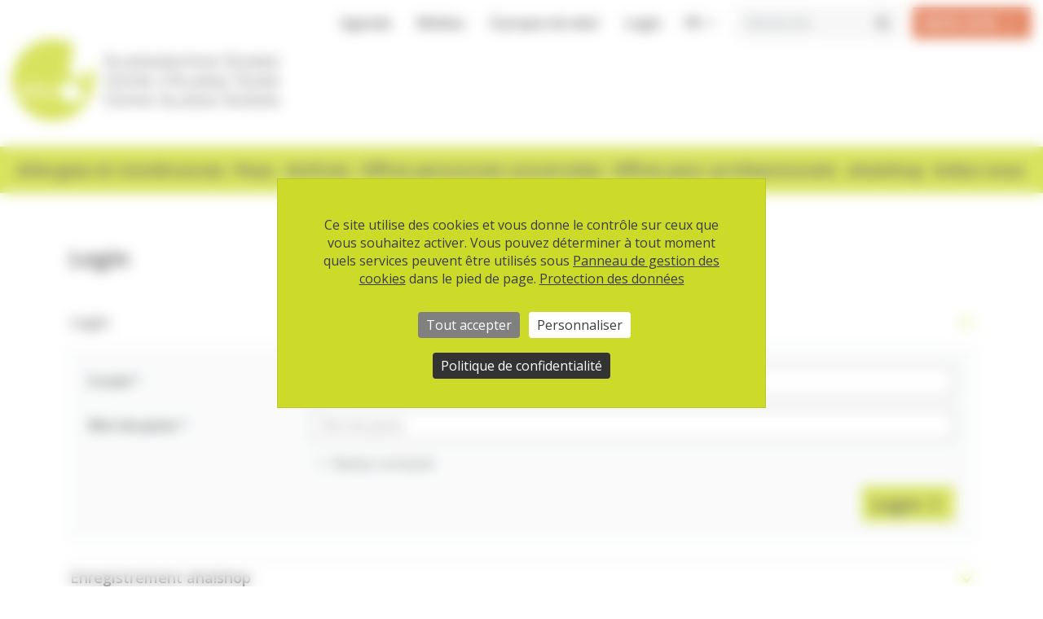

--- FILE ---
content_type: text/html;charset=UTF-8
request_url: https://www.aha.ch/login?lang=fr&referer=allergiezentrum-schweiz/ueber-uns/team/kaesermann-marlene
body_size: 15398
content:
<!DOCTYPE html><html lang="fr" ><head>
	<meta charset="utf-8">
	
	<meta name="viewport" content="width=device-width, initial-scale=1.0, user-scalable=yes">

			<link rel="alternate" hreflang="de" href="https://www.aha.ch/login?lang=de" />
		
			<link rel="alternate" hreflang="it" href="https://www.aha.ch/login?lang=it" />
		
		
		<link rel="alternate" href="https://www.aha.ch/login?lang=de" hreflang="x-default" />
		
		
		<link rel="home" href="https://www.aha.ch/centre-allergie-suisse/home" />
		
		
	<title>aha! Centre d'Allergie Suisse - Login</title>

		<meta property="og:url" content="https://www.aha.ch/login">
	
		<meta property="og:title" content="aha! Centre d'Allergie Suisse - Login" />
		<meta name="dc.title" content="aha! Centre d'Allergie Suisse - Login">
	
		<meta name="description" content="" />
		<meta name="dc.description" content="" />
		<meta property="og:description" content="" />
		<meta property="og:type" content="website" />
	
		<meta property="og:image" content="https://www.aha.ch/art/aha/og_placeholder.png" />
	 
			
			<script src="https://tarteaucitron.io/load.js?domain=www.aha.ch&uuid=3fd869300ab1f9bc51e90d8bfda5e135c8f80e30&locale=fr"></script>
		
		
		<link rel="icon" type="image/svg+xml" href="/art/aha/favicon.svg">
		<link rel="alternate icon" href="/art/aha/favicon.ico">
		<meta name="msapplication-TileColor" content="#da532c">
		<meta name="theme-color" content="#ffffff">
		<meta name="google-site-verification" content="NJwSRtkUbtIXEcsovoGwFXrXFhdkvww_ClvqNM8-c6g" />

		
		<meta name="facebook-domain-verification" content="gn4sdl3v77aa9ssarnoq3usgr392qw" />

		<link rel="stylesheet" href="/min/root.min.E3AC639A4F624372810E112CAF39E050.css" media="all" />
<link rel="stylesheet" href="/min/jquery.aos.min.832241DD262E1D934686D8902AD1CCEB.css" media="all" />
<link rel="stylesheet" href="/min/jquery.nprogress.min.B56EECC7424D9754F2848D5DF85FDA0B.css" media="all" />
<link rel="stylesheet" href="/min/aha.min.CE7E1A6307F33D73631AA3976A70F143.css" media="all" />
<link rel="stylesheet" href="/min/aha.login.min.4A5506FA6828EA700435D13D7E85E6EA.css" media="all" />
<link rel="stylesheet" href="/min/font-awesome.css.min.701A716398620A5F24F4B15BD312B934.css" media="all" />
<link rel="stylesheet" href="/min/jquery.intlTellnput.css.min.842DFDB721B32EC6161468FE51A19089.css" media="all" />

		</head>
		
		<body class="d-flex flex-column">
	
	
	<header class="">
		<div class="header-area-inner mt-lg-2">
			<div class="container-fluid container-wide header-container">
				<div class="row d-none d-lg-block">
					<div class="col-12 shortcuts-desktop d-flex justify-content-end">
						<ul class="justify-content-end nav" ><li class="nav-item"><a class="nav-link" href="/agenda" >Agenda</a></li><li class="nav-item"><a class="nav-link" href="/168" target=_self>Médias</a></li><li class="nav-item"><a class="nav-link" href="/aha-a-propos-de-aha" target=_self>À propos de aha!</a></li><li class="nav-item parent-active active"><a class="nav-link" href="/login?referer=660" >Login</a></li></ul> 
							<div class="dropdown show ">
								<a class="btn btn-link dropdown-toggle" href="#" role="button" id="lang-dropdown" data-toggle="dropdown" aria-haspopup="true" aria-expanded="false">
									fr
								</a>
								<div class="dropdown-menu" aria-labelledby="lang-dropdown">
									
											<a class="dropdown-item" href="/login?lang=de&referer=allergiezentrum-schweiz/ueber-uns/team/kaesermann-marlene">
												de
											</a>
										
											<a class="dropdown-item" href="/login?lang=it&referer=allergiezentrum-schweiz/ueber-uns/team/kaesermann-marlene">
												it
											</a>
										
								</div>
							</div>
						 
						<form class="form-inline " action="/centre-allergie-suisse/recherche" method="GET">
							<div class="input-group search-wrap">
								<input type="text" name="keyword" class="form-control" placeholder="Recherche">
								<div class="input-group-append">
									<button type="submit" class="btn btn-search">
										<i class="fa fa-search" aria-hidden="true"></i>
									</button>
								</div>
							</div>
						</form>
					
						<span class="spenden-btn-wrap pl-3"><a class="btn btn-primary btn-red" href="/centre-allergie-suisse/aidez-nous/dons">MON DON</a></span>
					</div>
				</div>
				<div class="aha-infoline bg-green d-md-none">
					
					<a href="/centre-allergie-suisse/aidez-nous/dons" class="meine-spende-mobile text-center"><span class="spende-mobile-text">Mon don</span></a> <p><strong><a href="tel:0313599050">aha!infoline&nbsp;&nbsp;031 359 90 50</a></strong></p>
					<a class="opening-hours" href="/centre-allergie-suisse/offres/consultation-echange/aha-infoline/aha-infoline-031-359-90-50"></a>
				</div>
				<div class="row no-gutters align-items-center">					
					<div class="header-advertisement col-12 col-md-5 col-lg-6 order-md-2 align-self-end text-lg-right pt-1 pt-lg-2 pt-xl-3">
						
					</div>
					
					
						<div class="logo-wrap col-8 col-md-5 col-lg-6 order-md-1 align-self-end">
							
				<a href="https://www.aha.ch" class="logo-link">
					
						<img
						class='img-fluid logo d-block' 
						src="/art/aha/logo.svg"
						alt="">
					<span class="sr-only">vers la page d'accueil</span>
				</a>
			
						</div>
								
					<div class="col d-flex d-lg-none order-md-3 justify-content-end">
						<button class="navbar-toggler hamburger hamburger-spin" type="button" data-toggle="collapse" data-target="#main-nav" aria-controls="main-nav" aria-expanded="false" aria-label="Toggle navigation">
							<span class="sr-only">navigation_anzeigen</span>
							<span class="hamburger-box">
								<span class="hamburger-inner"></span>
							</span>
						</button>
					</div>
				</div>
			</div>
		</div>
		<div class="nav-wrap">
			<div class="container-fluid container-wide nav-container">
				<nav class="navbar navbar-expand-lg">
					<div class="collapse navbar-collapse" id="main-nav">
						
						<form class="form-inline search-mobile d-lg-none" action="/centre-allergie-suisse/recherche" method="GET">
							<div class="input-group search-wrap">
								<input type="text" name="keyword" class="form-control" placeholder="Recherche">
								<div class="input-group-append">
									<button type="submit" class="btn btn-search">
										<i class="fa fa-search" aria-hidden="true"></i>
									</button>
								</div>
							</div>
						</form>
					<ul class="navbar-nav w-100 main-nav"><li class="nav-item dropdown"><a class="nav-link dropdown-toggle" id="main-nav-allergies-intolerances" data-toggle="dropdown" href="/centre-allergie-suisse/allergies-intolerances" role="button" aria-haspopup="true" aria-expanded="false" ><span class="direct-link d-lg-none"></span><span class="nav-text">Allergies et intolérances</span></a><div class="dropdown-menu w-100" aria-labelledby="main-nav-allergies-intolerances"><div class="container-fluid container-wide pb-lg-5 pt-lg-3"><ul class="first-dropdown-list"><li class="nav-title d-none d-lg-block"><h2 class=""><a href="/centre-allergie-suisse/allergies-intolerances">Allergies et intolérances</a></h2></li><li class="nav-item"><a class="nav-link" href="/centre-allergie-suisse/allergies-intolerances/anaphylaxie-choc-allergique" ><span class="direct-link d-lg-none"></span><span class="nav-text">Anaphylaxie (choc allergique)</span></a></li><li class="nav-item"><a class="nav-link" href="/centre-allergie-suisse/allergies-intolerances/substances-chimiques" ><span class="direct-link d-lg-none"></span><span class="nav-text">Substances chimiques</span></a></li><li class="nav-item"><a class="nav-link" href="/centre-allergie-suisse/allergies-intolerances/allergie-aux-acariens-de-la-poussiere-de-maison" ><span class="direct-link d-lg-none"></span><span class="nav-text">Allergie aux acariens</span></a></li><li class="nav-item"><a class="nav-link" href="/centre-allergie-suisse/allergies-intolerances/allergie-au-venin-insectes" ><span class="direct-link d-lg-none"></span><span class="nav-text">Allergie au venin d’insectes</span></a></li><li class="nav-item"><a class="nav-link" href="/centre-allergie-suisse/allergies-intolerances/allergie-au-latex" ><span class="direct-link d-lg-none"></span><span class="nav-text">Allergie au latex</span></a></li><li class="nav-item"><a class="nav-link" href="/centre-allergie-suisse/allergies-intolerances/allergie-medicamenteuse" ><span class="direct-link d-lg-none"></span><span class="nav-text">Médicaments: allergies et intolérances</span></a></li><li class="nav-item dropdown"><a class="nav-link dropdown-toggle" id="main-nav-allergie-alimentaire" data-toggle="dropdown" href="/centre-allergie-suisse/allergies-intolerances/allergie-alimentaire" role="button" aria-haspopup="true" aria-expanded="false" ><span class="direct-link d-lg-none"></span><span class="nav-text">Allergies alimentaires</span></a><ul class="dropdown-menu" aria-labelledby="main-nav-allergie-alimentaire"><li class="nav-title d-none d-lg-block"><h2 class=""><a href="/centre-allergie-suisse/allergies-intolerances/allergie-alimentaire">Allergies alimentaires</a></h2></li><li class="nav-item"><a class="nav-link" href="/centre-allergie-suisse/allergies-intolerances/allergie-alimentaire/allergies-alimentaires" ><span class="direct-link d-lg-none"></span><span class="nav-text">Allergie alimentaire</span></a></li><li class="nav-item"><a class="nav-link" href="/centre-allergie-suisse/allergies-intolerances/allergie-alimentaire/reactions-croisees" ><span class="direct-link d-lg-none"></span><span class="nav-text">Réactions croisées</span></a></li><li class="nav-item"><a class="nav-link" href="/centre-allergie-suisse/allergies-intolerances/allergie-alimentaire/allergie-aux-arachides" ><span class="direct-link d-lg-none"></span><span class="nav-text">Allergie aux arachides</span></a></li><li class="nav-item"><a class="nav-link" href="/centre-allergie-suisse/allergies-intolerances/allergie-alimentaire/allergie-aux-noix" ><span class="direct-link d-lg-none"></span><span class="nav-text">Allergie aux noix</span></a></li><li class="nav-item"><a class="nav-link" href="/centre-allergie-suisse/allergies-intolerances/allergie-alimentaire/allergie-au-lait" ><span class="direct-link d-lg-none"></span><span class="nav-text">Allergie au lait</span></a></li><li class="nav-item"><a class="nav-link" href="/centre-allergie-suisse/allergies-intolerances/allergie-alimentaire/allergie-aux-oeufs" ><span class="direct-link d-lg-none"></span><span class="nav-text">Allergie aux œufs</span></a></li><li class="nav-item"><a class="nav-link" href="/centre-allergie-suisse/allergies-intolerances/allergie-alimentaire/allergie-au-ble" ><span class="direct-link d-lg-none"></span><span class="nav-text">Allergie au blé</span></a></li></ul></li><li class="nav-item dropdown"><a class="nav-link dropdown-toggle" id="main-nav-intolerances-alimentaires" data-toggle="dropdown" href="/centre-allergie-suisse/allergies-intolerances/intolerances-alimentaires" role="button" aria-haspopup="true" aria-expanded="false" ><span class="direct-link d-lg-none"></span><span class="nav-text">Intolérances alimentaires</span></a><ul class="dropdown-menu" aria-labelledby="main-nav-intolerances-alimentaires"><li class="nav-title d-none d-lg-block"><h2 class=""><a href="/centre-allergie-suisse/allergies-intolerances/intolerances-alimentaires">Intolérances alimentaires</a></h2></li><li class="nav-item"><a class="nav-link" href="/centre-allergie-suisse/allergies-intolerances/intolerances-alimentaires/intolerance-alimentaire" ><span class="direct-link d-lg-none"></span><span class="nav-text">Intolérance alimentaire</span></a></li><li class="nav-item"><a class="nav-link" href="/centre-allergie-suisse/allergies-intolerances/intolerances-alimentaires/intolerance-au-lactose" ><span class="direct-link d-lg-none"></span><span class="nav-text">Intolérance au lactose</span></a></li><li class="nav-item"><a class="nav-link" href="/centre-allergie-suisse/allergies-intolerances/intolerances-alimentaires/malabsorption-du-fructose" ><span class="direct-link d-lg-none"></span><span class="nav-text">Malabsorption du fructose</span></a></li><li class="nav-item"><a class="nav-link" href="/centre-allergie-suisse/allergies-intolerances/intolerances-alimentaires/maladie-coeliaque-intolerance-gluten" ><span class="direct-link d-lg-none"></span><span class="nav-text">Maladie cœliaque (intolérance au gluten)</span></a></li><li class="nav-item"><a class="nav-link" href="/centre-allergie-suisse/allergies-intolerances/intolerances-alimentaires/intolerance-histamine" ><span class="direct-link d-lg-none"></span><span class="nav-text">Intolérance à l‘histamine</span></a></li></ul></li><li class="nav-item dropdown"><a class="nav-link dropdown-toggle" id="main-nav-allergie-pollinique" data-toggle="dropdown" href="/centre-allergie-suisse/allergies-intolerances/allergie-pollinique" role="button" aria-haspopup="true" aria-expanded="false" ><span class="direct-link d-lg-none"></span><span class="nav-text">Allergie pollinique (rhume des foins)</span></a><ul class="dropdown-menu" aria-labelledby="main-nav-allergie-pollinique"><li class="nav-title d-none d-lg-block"><h2 class=""><a href="/centre-allergie-suisse/allergies-intolerances/allergie-pollinique">Allergie pollinique (rhume des foins)</a></h2></li><li class="nav-item"><a class="nav-link" href="/centre-allergie-suisse/allergies-intolerances/allergie-pollinique/allergie-au-pollen-rhume-des-foins" ><span class="direct-link d-lg-none"></span><span class="nav-text">Allergie au pollen (rhume des foins)</span></a></li><li class="nav-item"><a class="nav-link" href="/centre-allergie-suisse/allergies-intolerances/allergie-pollinique/traitement-allergies-respiratoires" ><span class="direct-link d-lg-none"></span><span class="nav-text">Traitement des allergies respiratoires</span></a></li><li class="nav-item"><a class="nav-link" href="/centre-allergie-suisse/allergies-intolerances/allergie-pollinique/previsions-polliniques" target=_blank><span class="direct-link d-lg-none"></span><span class="nav-text">Prévisions polliniques</span></a></li><li class="nav-item"><a class="nav-link" href="/centre-allergie-suisse/allergies-intolerances/allergie-pollinique/plantes-allergisantes" target=_blank><span class="direct-link d-lg-none"></span><span class="nav-text">Plantes allergisantes</span></a></li></ul></li><li class="nav-item"><a class="nav-link" href="/centre-allergie-suisse/allergies-intolerances/allergie-aux-moisissures" ><span class="direct-link d-lg-none"></span><span class="nav-text">Allergie aux moisissures</span></a></li><li class="nav-item dropdown"><a class="nav-link dropdown-toggle" id="main-nav-allergie-aux-animaux" data-toggle="dropdown" href="/centre-allergie-suisse/allergies-intolerances/allergie-aux-animaux" role="button" aria-haspopup="true" aria-expanded="false" ><span class="direct-link d-lg-none"></span><span class="nav-text">Allergie aux animaux</span></a><ul class="dropdown-menu" aria-labelledby="main-nav-allergie-aux-animaux"><li class="nav-title d-none d-lg-block"><h2 class=""><a href="/centre-allergie-suisse/allergies-intolerances/allergie-aux-animaux">Allergie aux animaux</a></h2></li><li class="nav-item"><a class="nav-link" href="/centre-allergie-suisse/allergies-intolerances/allergie-aux-animaux/allergies-aux-animaux" ><span class="direct-link d-lg-none"></span><span class="nav-text">Allergie aux poils d’animaux</span></a></li><li class="nav-item"><a class="nav-link" href="/centre-allergie-suisse/allergies-intolerances/allergie-aux-animaux/allergies-chez-les-animaux" ><span class="direct-link d-lg-none"></span><span class="nav-text">Les allergies chez les animaux</span></a></li></ul></li><li class="nav-item"><a class="nav-link" href="/centre-allergie-suisse/allergies-intolerances/plantes-d-interieur" ><span class="direct-link d-lg-none"></span><span class="nav-text">Plantes d'intérieur</span></a></li><li class="nav-item dropdown"><a class="nav-link dropdown-toggle" id="main-nav-bon-a-savoir" data-toggle="dropdown" href="/centre-allergie-suisse/allergies-intolerances/bon-a-savoir" role="button" aria-haspopup="true" aria-expanded="false" ><span class="direct-link d-lg-none"></span><span class="nav-text">Bon à savoir</span></a><ul class="dropdown-menu" aria-labelledby="main-nav-bon-a-savoir"><li class="nav-title d-none d-lg-block"><h2 class=""><a href="/centre-allergie-suisse/allergies-intolerances/bon-a-savoir">Bon à savoir</a></h2></li><li class="nav-item"><a class="nav-link" href="/centre-allergie-suisse/allergies-intolerances/bon-a-savoir/qu-est-ce-qu-une-allergie-types-d-allergie" target=_self><span class="direct-link d-lg-none"></span><span class="nav-text">Qu’est-ce qu’une allergie?</span></a></li><li class="nav-item"><a class="nav-link" href="/centre-allergie-suisse/allergies-intolerances/bon-a-savoir/allergies-langage-simple" target=_self><span class="direct-link d-lg-none"></span><span class="nav-text">Les allergies en quelques mots</span></a></li><li class="nav-item"><a class="nav-link" href="/centre-allergie-suisse/allergies-intolerances/bon-a-savoir/carriere-allergique" ><span class="direct-link d-lg-none"></span><span class="nav-text">La carrière allergique</span></a></li><li class="nav-item"><a class="nav-link" href="/centre-allergie-suisse/allergies-intolerances/bon-a-savoir/tests-allergie" ><span class="direct-link d-lg-none"></span><span class="nav-text">Tests d'allergie</span></a></li><li class="nav-item"><a class="nav-link" href="/centre-allergie-suisse/allergies-intolerances/bon-a-savoir/prevention-des-allergies" ><span class="direct-link d-lg-none"></span><span class="nav-text">Prévention des allergies</span></a></li><li class="nav-item"><a class="nav-link" href="/centre-allergie-suisse/allergies-intolerances/bon-a-savoir/allergies-choix-metier" ><span class="direct-link d-lg-none"></span><span class="nav-text">Allergies et le choix d’un métier</span></a></li><li class="nav-item"><a class="nav-link" href="/centre-allergie-suisse/allergies-intolerances/bon-a-savoir/immunotherapie-allergenique-desensibilisation" ><span class="direct-link d-lg-none"></span><span class="nav-text">Immunothérapie spécifique (désensibilisation)</span></a></li><li class="nav-item"><a class="nav-link" href="/centre-allergie-suisse/allergies-intolerances/bon-a-savoir/medecine-complementaire" ><span class="direct-link d-lg-none"></span><span class="nav-text">Médecine complémentaire</span></a></li><li class="nav-item"><a class="nav-link" href="/centre-allergie-suisse/allergies-intolerances/bon-a-savoir/nos-themes-annee" target=_self><span class="direct-link d-lg-none"></span><span class="nav-text">Nos thèmes de l’année</span></a></li></ul></li></ul></div></div></li><li class="nav-item dropdown"><a class="nav-link dropdown-toggle" id="main-nav-peau" data-toggle="dropdown" href="/centre-allergie-suisse/peau" role="button" aria-haspopup="true" aria-expanded="false" ><span class="direct-link d-lg-none"></span><span class="nav-text">Peau</span></a><div class="dropdown-menu w-100" aria-labelledby="main-nav-peau"><div class="container-fluid container-wide pb-lg-5 pt-lg-3"><ul class="first-dropdown-list"><li class="nav-title d-none d-lg-block"><h2 class=""><a href="/centre-allergie-suisse/peau">Peau</a></h2></li><li class="nav-item"><a class="nav-link" href="/centre-allergie-suisse/peau/dermatite-eczema-atopique" ><span class="direct-link d-lg-none"></span><span class="nav-text">Eczéma atopique (dermatite atopique)</span></a></li><li class="nav-item"><a class="nav-link" href="/centre-allergie-suisse/peau/dermatite-de-contact" ><span class="direct-link d-lg-none"></span><span class="nav-text">Dermatite de contact</span></a></li><li class="nav-item"><a class="nav-link" href="/centre-allergie-suisse/peau/urticaire" ><span class="direct-link d-lg-none"></span><span class="nav-text">Urticaire</span></a></li><li class="nav-item"><a class="nav-link" href="/centre-allergie-suisse/peau/eczema-chronique-des-mains" ><span class="direct-link d-lg-none"></span><span class="nav-text">Eczéma chronique des mains</span></a></li><li class="nav-item"><a class="nav-link" href="/centre-allergie-suisse/peau/allergie-solaire" ><span class="direct-link d-lg-none"></span><span class="nav-text">Allergie solaire </span></a></li><li class="nav-item"><a class="nav-link" href="/centre-allergie-suisse/peau/prurigo-nodulaire" ><span class="direct-link d-lg-none"></span><span class="nav-text">Prurigo nodulaire</span></a></li><li class="nav-item"><a class="nav-link" href="/centre-allergie-suisse/peau/psoriasis" ><span class="direct-link d-lg-none"></span><span class="nav-text">Psoriasis</span></a></li><li class="nav-item"><a class="nav-link" href="/centre-allergie-suisse/peau/vitiligo" ><span class="direct-link d-lg-none"></span><span class="nav-text">Vitiligo</span></a></li><li class="nav-item"><a class="nav-link" href="/centre-allergie-suisse/peau/soin-de-la-peau-sensible" ><span class="direct-link d-lg-none"></span><span class="nav-text">Soin de la peau sensible</span></a></li><li class="nav-item"><a class="nav-link" href="/centre-allergie-suisse/peau/bon-a-savoir-peau" target=_self><span class="direct-link d-lg-none"></span><span class="nav-text">Bon à savoir</span></a></li></ul></div></div></li><li class="nav-item"><a class="nav-link" href="/centre-allergie-suisse/asthme" target=_self><span class="direct-link d-lg-none"></span><span class="nav-text">Asthme</span></a></li><li class="nav-item dropdown"><a class="nav-link dropdown-toggle" id="main-nav-offres" data-toggle="dropdown" href="/centre-allergie-suisse/offres" role="button" aria-haspopup="true" aria-expanded="false" ><span class="direct-link d-lg-none"></span><span class="nav-text">Offres personnes concernées</span></a><div class="dropdown-menu w-100" aria-labelledby="main-nav-offres"><div class="container-fluid container-wide pb-lg-5 pt-lg-3"><ul class="first-dropdown-list"><li class="nav-title d-none d-lg-block"><h2 class=""><a href="/centre-allergie-suisse/offres">Offres personnes concernées</a></h2></li><li class="nav-item"><a class="nav-link" href="/centre-allergie-suisse/offres/offres-anaphylaxie" ><span class="direct-link d-lg-none"></span><span class="nav-text">Offres anaphylaxie </span></a></li><li class="nav-item"><a class="nav-link" href="/centre-allergie-suisse/offres/offres-eczema-atopique" ><span class="direct-link d-lg-none"></span><span class="nav-text">Offres eczéma atopique</span></a></li><li class="nav-item"><a class="nav-link" href="/centre-allergie-suisse/offres/offres-asthme" ><span class="direct-link d-lg-none"></span><span class="nav-text">Offres allergies respiratoires & l'asthme</span></a></li><li class="nav-item dropdown"><a class="nav-link dropdown-toggle" id="main-nav-consultation-echange" data-toggle="dropdown" href="/centre-allergie-suisse/offres/consultation-echange" role="button" aria-haspopup="true" aria-expanded="false" ><span class="direct-link d-lg-none"></span><span class="nav-text">Consultation et échange</span></a><ul class="dropdown-menu" aria-labelledby="main-nav-consultation-echange"><li class="nav-title d-none d-lg-block"><h2 class=""><a href="/centre-allergie-suisse/offres/consultation-echange">Consultation et échange</a></h2></li><li class="nav-item"><a class="nav-link" href="/centre-allergie-suisse/offres/consultation-echange/aha-infoline-general" target=_self><span class="direct-link d-lg-none"></span><span class="nav-text">aha!infoline (conseil téléphonique etc.)</span></a></li><li class="nav-item"><a class="nav-link" href="/centre-allergie-suisse/offres/consultation-echange/aha-consultations-sur-place-ou-en-ligne" target=_self><span class="direct-link d-lg-none"></span><span class="nav-text">Consultations – sur place ou en ligne (en allemand ou en anglais)</span></a></li><li class="nav-item"><a class="nav-link" href="/centre-allergie-suisse/offres/consultation-echange/conseils-nutritionnels-specialises" ><span class="direct-link d-lg-none"></span><span class="nav-text">Conseils nutritionnels spécialisés</span></a></li><li class="nav-item"><a class="nav-link" href="/centre-allergie-suisse/offres/consultation-echange/groupes-entraide" ><span class="direct-link d-lg-none"></span><span class="nav-text">Groupes d’entraide</span></a></li></ul></li><li class="nav-item"><a class="nav-link" href="/centre-allergie-suisse/offres/formations-et-cours" target=_self><span class="direct-link d-lg-none"></span><span class="nav-text">Cours</span></a></li><li class="nav-item"><a class="nav-link" href="/centre-allergie-suisse/offres/allergo-test-fr" ><span class="direct-link d-lg-none"></span><span class="nav-text">AllergoTest<sup>&reg;</sup></span></a></li><li class="nav-item"><a class="nav-link" href="/centre-allergie-suisse/offres/camps-aha" target=_self><span class="direct-link d-lg-none"></span><span class="nav-text">Camps aha! </span></a></li><li class="nav-item"><a class="nav-link" href="/centre-allergie-suisse/offres/tests-en-ligne" target=_self><span class="direct-link d-lg-none"></span><span class="nav-text">Tests en ligne (rhume, asthme)</span></a></li><li class="nav-item"><a class="nav-link" href="/centre-allergie-suisse/offres/annuaire-specialistes" ><span class="direct-link d-lg-none"></span><span class="nav-text">Recherche de médecins et de pharmacies</span></a></li><li class="nav-item dropdown"><a class="nav-link dropdown-toggle" id="main-nav-infotheque" data-toggle="dropdown" href="/centre-allergie-suisse/offres/infotheque" role="button" aria-haspopup="true" aria-expanded="false" ><span class="direct-link d-lg-none"></span><span class="nav-text">Infothèque</span></a><ul class="dropdown-menu" aria-labelledby="main-nav-infotheque"><li class="nav-title d-none d-lg-block"><h2 class=""><a href="/centre-allergie-suisse/offres/infotheque">Infothèque</a></h2></li><li class="nav-item"><a class="nav-link" href="/centre-allergie-suisse/offres/infotheque/aha-magazine" ><span class="direct-link d-lg-none"></span><span class="nav-text">aha!magazine</span></a></li><li class="nav-item"><a class="nav-link" href="/centre-allergie-suisse/offres/infotheque/inscription-aha-newsletter" ><span class="direct-link d-lg-none"></span><span class="nav-text">aha!newsletter</span></a></li><li class="nav-item"><a class="nav-link" href="/centre-allergie-suisse/offres/infotheque/pollenetallergie" target=_blank><span class="direct-link d-lg-none"></span><span class="nav-text">pollenetallergie.ch</span></a></li><li class="nav-item"><a class="nav-link" href="/centre-allergie-suisse/offres/infotheque/appli-pollen-news" ><span class="direct-link d-lg-none"></span><span class="nav-text">Appli Pollen-News</span></a></li><li class="nav-item"><a class="nav-link" href="/centre-allergie-suisse/offres/infotheque/etude" ><span class="direct-link d-lg-none"></span><span class="nav-text">Participation à une étude</span></a></li><li class="nav-item"><a class="nav-link" href="/centre-allergie-suisse/offres/infotheque/evenements" ><span class="direct-link d-lg-none"></span><span class="nav-text">Événements</span></a></li><li class="nav-item"><a class="nav-link" href="/centre-allergie-suisse/offres/infotheque/videos" ><span class="direct-link d-lg-none"></span><span class="nav-text">Videos</span></a></li><li class="nav-item"><a class="nav-link" href="/centre-allergie-suisse/offres/infotheque/liens" ><span class="direct-link d-lg-none"></span><span class="nav-text">Liens</span></a></li></ul></li><li class="nav-item"><a class="nav-link" href="/centre-allergie-suisse/offres/2363" target=_self><span class="direct-link d-lg-none"></span><span class="nav-text">aha!shop</span></a></li><li class="nav-item"><a class="nav-link" href="/centre-allergie-suisse/offres/produits-certifies-label-de-qualite-allergie" ><span class="direct-link d-lg-none"></span><span class="nav-text">Produits avec le label de qualité Allergie</span></a></li></ul></div></div></li><li class="nav-item dropdown"><a class="nav-link dropdown-toggle" id="main-nav-acces-pour-professionnels-infos-cours" data-toggle="dropdown" href="/centre-allergie-suisse/acces-pour-professionnels-infos-cours" role="button" aria-haspopup="true" aria-expanded="false" ><span class="direct-link d-lg-none"></span><span class="nav-text">Offres pour professionnels</span></a><div class="dropdown-menu w-100" aria-labelledby="main-nav-acces-pour-professionnels-infos-cours"><div class="container-fluid container-wide pb-lg-5 pt-lg-3"><ul class="first-dropdown-list"><li class="nav-title d-none d-lg-block"><h2 class=""><a href="/centre-allergie-suisse/acces-pour-professionnels-infos-cours">Offres pour professionnels</a></h2></li><li class="nav-item dropdown"><a class="nav-link dropdown-toggle" id="main-nav-pharmacies" data-toggle="dropdown" href="/centre-allergie-suisse/acces-pour-professionnels-infos-cours/pharmacies" role="button" aria-haspopup="true" aria-expanded="false" ><span class="direct-link d-lg-none"></span><span class="nav-text">Pharmacies</span></a><ul class="dropdown-menu" aria-labelledby="main-nav-pharmacies"><li class="nav-title d-none d-lg-block"><h2 class=""><a href="/centre-allergie-suisse/acces-pour-professionnels-infos-cours/pharmacies">Pharmacies</a></h2></li><li class="nav-item dropdown"><a class="nav-link dropdown-toggle" id="main-nav-allergotest" data-toggle="dropdown" href="/centre-allergie-suisse/acces-pour-professionnels-infos-cours/pharmacies/allergotest" role="button" aria-haspopup="true" aria-expanded="false" ><span class="direct-link d-lg-none"></span><span class="nav-text">AllergoTest<sup>®</sup></span></a><ul class="dropdown-menu" aria-labelledby="main-nav-allergotest"><li class="nav-title d-none d-lg-block"><h2 class=""><a href="/centre-allergie-suisse/acces-pour-professionnels-infos-cours/pharmacies/allergotest">AllergoTest<sup>®</sup></a></h2></li><li class="nav-item"><a class="nav-link" href="/centre-allergie-suisse/acces-pour-professionnels-infos-cours/pharmacies/allergotest/apercu-allergotest" ><span class="direct-link d-lg-none"></span><span class="nav-text">Présentation de l’AllergoTest<sup>®</sup></span></a></li><li class="nav-item protected"><a class="nav-link" href="/centre-allergie-suisse/acces-pour-professionnels-infos-cours/pharmacies/allergotest/plateforme-allergotest" target=_self><span class="direct-link d-lg-none"></span><span class="nav-text">Plateforme AllergoTest<sup>®</sup></span></a></li><li class="nav-item"><a class="nav-link" href="/centre-allergie-suisse/acces-pour-professionnels-infos-cours/pharmacies/allergotest/support-pharmacies-sous-contract" ><span class="direct-link d-lg-none"></span><span class="nav-text">Support pour les pharmacies sous contrat</span></a></li><li class="nav-item"><a class="nav-link" href="/centre-allergie-suisse/acces-pour-professionnels-infos-cours/pharmacies/allergotest/pharmacies-formulaire-de-contact" ><span class="direct-link d-lg-none"></span><span class="nav-text">Formulaire de contact pour les pharmacies intéressées</span></a></li></ul></li><li class="nav-item"><a class="nav-link" href="/centre-allergie-suisse/acces-pour-professionnels-infos-cours/pharmacies/pharmacies-passeport-allergie" target=_self><span class="direct-link d-lg-none"></span><span class="nav-text">Passeport d’allergie</span></a></li></ul></li><li class="nav-item dropdown"><a class="nav-link dropdown-toggle" id="main-nav-cours-pour-dieteticien-ne-s" data-toggle="dropdown" href="/centre-allergie-suisse/acces-pour-professionnels-infos-cours/cours-pour-dieteticien-ne-s" role="button" aria-haspopup="true" aria-expanded="false" ><span class="direct-link d-lg-none"></span><span class="nav-text">Spécialistes en nutrition</span></a><ul class="dropdown-menu" aria-labelledby="main-nav-cours-pour-dieteticien-ne-s"><li class="nav-title d-none d-lg-block"><h2 class=""><a href="/centre-allergie-suisse/acces-pour-professionnels-infos-cours/cours-pour-dieteticien-ne-s">Spécialistes en nutrition</a></h2></li><li class="nav-item"><a class="nav-link" href="/centre-allergie-suisse/acces-pour-professionnels-infos-cours/cours-pour-dieteticien-ne-s/materiel-pour-le-conseil-guide-des-achats" ><span class="direct-link d-lg-none"></span><span class="nav-text">Matériel pour le conseil – «Guide des achats»</span></a></li><li class="nav-item"><a class="nav-link" href="/centre-allergie-suisse/acces-pour-professionnels-infos-cours/cours-pour-dieteticien-ne-s/dieteticienne-et-dieteticien-specialise" ><span class="direct-link d-lg-none"></span><span class="nav-text">Diététicien·ne spécialisé·e</span></a></li></ul></li><li class="nav-item dropdown"><a class="nav-link dropdown-toggle" id="main-nav-medecine-et-soins" data-toggle="dropdown" href="/centre-allergie-suisse/acces-pour-professionnels-infos-cours/medecine-et-soins" role="button" aria-haspopup="true" aria-expanded="false" target=_self><span class="direct-link d-lg-none"></span><span class="nav-text">Professionnels de la santé</span></a><ul class="dropdown-menu" aria-labelledby="main-nav-medecine-et-soins"><li class="nav-title d-none d-lg-block"><h2 class=""><a href="/centre-allergie-suisse/acces-pour-professionnels-infos-cours/medecine-et-soins">Professionnels de la santé</a></h2></li><li class="nav-item"><a class="nav-link" href="/centre-allergie-suisse/acces-pour-professionnels-infos-cours/medecine-et-soins/formations-continues-professionnels-de-la-sante" ><span class="direct-link d-lg-none"></span><span class="nav-text">Formations</span></a></li><li class="nav-item"><a class="nav-link" href="/centre-allergie-suisse/acces-pour-professionnels-infos-cours/medecine-et-soins/materiel-pour-le-conseil" ><span class="direct-link d-lg-none"></span><span class="nav-text">Matériel pour le conseil (bloc-notes thématiques)</span></a></li><li class="nav-item"><a class="nav-link" href="/centre-allergie-suisse/acces-pour-professionnels-infos-cours/medecine-et-soins/aha-passeports-durgence" target=_self><span class="direct-link d-lg-none"></span><span class="nav-text">Passeports d’urgence</span></a></li></ul></li><li class="nav-item dropdown"><a class="nav-link dropdown-toggle" id="main-nav-cours-et-infos-pour-les-ensignants-ecole-education" data-toggle="dropdown" href="/centre-allergie-suisse/acces-pour-professionnels-infos-cours/cours-et-infos-pour-les-ensignants-ecole-education" role="button" aria-haspopup="true" aria-expanded="false" ><span class="direct-link d-lg-none"></span><span class="nav-text">Personnel d'encadrement pédagogique</span></a><ul class="dropdown-menu" aria-labelledby="main-nav-cours-et-infos-pour-les-ensignants-ecole-education"><li class="nav-title d-none d-lg-block"><h2 class=""><a href="/centre-allergie-suisse/acces-pour-professionnels-infos-cours/cours-et-infos-pour-les-ensignants-ecole-education">Personnel d'encadrement pédagogique</a></h2></li><li class="nav-item"><a class="nav-link" href="/centre-allergie-suisse/acces-pour-professionnels-infos-cours/cours-et-infos-pour-les-ensignants-ecole-education/formation-atelier-anaphylaxie" ><span class="direct-link d-lg-none"></span><span class="nav-text">Atelier «Anaphylaxie»</span></a></li><li class="nav-item"><a class="nav-link" href="/centre-allergie-suisse/acces-pour-professionnels-infos-cours/cours-et-infos-pour-les-ensignants-ecole-education/materiel-didactique-et-liens" ><span class="direct-link d-lg-none"></span><span class="nav-text">Matériel didactique et liens</span></a></li></ul></li><li class="nav-item"><a class="nav-link" href="/centre-allergie-suisse/acces-pour-professionnels-infos-cours/cours-restauration" ><span class="direct-link d-lg-none"></span><span class="nav-text">Formations destinées aux entreprises de restauration</span></a></li><li class="nav-item"><a class="nav-link" href="/centre-allergie-suisse/acces-pour-professionnels-infos-cours/newsletter-sur-les-offres-pour-specialistes" ><span class="direct-link d-lg-none"></span><span class="nav-text">Newsletter</span></a></li><li class="nav-item"><a class="nav-link" href="/centre-allergie-suisse/acces-pour-professionnels-infos-cours/ahashop" target=_self><span class="direct-link d-lg-none"></span><span class="nav-text">aha!shop (Brochures etc.)</span></a></li><li class="nav-item"><a class="nav-link" href="/centre-allergie-suisse/acces-pour-professionnels-infos-cours/professionnels-aha-infoline-031-359-90-50" ><span class="direct-link d-lg-none"></span><span class="nav-text">aha!infoline gratuite</span></a></li><li class="nav-item"><a class="nav-link" href="/centre-allergie-suisse/acces-pour-professionnels-infos-cours/conferences" ><span class="direct-link d-lg-none"></span><span class="nav-text">Conférences thématiques</span></a></li></ul></div></div></li><li class="nav-item"><a class="nav-link" href="/centre-allergie-suisse/aha-shop" ><span class="direct-link d-lg-none"></span><span class="nav-text">aha!shop</span></a></li><li class="nav-item dropdown"><a class="nav-link dropdown-toggle" id="main-nav-aidez-nous" data-toggle="dropdown" href="/centre-allergie-suisse/aidez-nous" role="button" aria-haspopup="true" aria-expanded="false" ><span class="direct-link d-lg-none"></span><span class="nav-text">Aidez-nous</span></a><div class="dropdown-menu w-100" aria-labelledby="main-nav-aidez-nous"><div class="container-fluid container-wide pb-lg-5 pt-lg-3"><ul class="first-dropdown-list"><li class="nav-title d-none d-lg-block"><h2 class=""><a href="/centre-allergie-suisse/aidez-nous">Aidez-nous</a></h2></li><li class="nav-item"><a class="nav-link" href="/centre-allergie-suisse/aidez-nous/dons" ><span class="direct-link d-lg-none"></span><span class="nav-text">Dons</span></a></li><li class="nav-item"><a class="nav-link" href="/centre-allergie-suisse/aidez-nous/affiliation" ><span class="direct-link d-lg-none"></span><span class="nav-text">Affiliation</span></a></li><li class="nav-item"><a class="nav-link" href="/centre-allergie-suisse/aidez-nous/testaments-legs" ><span class="direct-link d-lg-none"></span><span class="nav-text">Testaments, legs</span></a></li><li class="nav-item"><a class="nav-link" href="/centre-allergie-suisse/aidez-nous/don-de-condoleance" ><span class="direct-link d-lg-none"></span><span class="nav-text">Don de condoléance</span></a></li><li class="nav-item"><a class="nav-link" href="/centre-allergie-suisse/aidez-nous/don-evenementiel" ><span class="direct-link d-lg-none"></span><span class="nav-text">Don évènementiel</span></a></li><li class="nav-item"><a class="nav-link" href="/centre-allergie-suisse/aidez-nous/qr-facture" ><span class="direct-link d-lg-none"></span><span class="nav-text">QR-facture</span></a></li><li class="nav-item"><a class="nav-link" href="/centre-allergie-suisse/aidez-nous/aider-concretement" ><span class="direct-link d-lg-none"></span><span class="nav-text">Aider concrètement</span></a></li></ul></div></div></ul> <ul class="shortcuts-mobile d-lg-none navbar-nav nav" ><li class="nav-item"><a class="nav-link" href="/agenda" >Agenda</a></li><li class="nav-item"><a class="nav-link" href="/168" target=_self>Médias</a></li><li class="nav-item"><a class="nav-link" href="/aha-a-propos-de-aha" target=_self>À propos de aha!</a></li></ul>
							<div class="lang-nav-mobile navbar-nav d-lg-none">								
								<ul class=" nav"><li class="nav-item "><a class="nav-link" href="/login?lang=de&referer=allergiezentrum-schweiz/ueber-uns/team/kaesermann-marlene">de</a></li><li class="nav-item active"><a class="nav-link" href="/login?lang=fr&referer=allergiezentrum-schweiz/ueber-uns/team/kaesermann-marlene">fr</a></li><li class="nav-item "><a class="nav-link" href="/login?lang=it&referer=allergiezentrum-schweiz/ueber-uns/team/kaesermann-marlene">it</a></li></ul>
							</div>
						
					</div>
				</nav>
			</div>
		</div>
	</header>
	<div class="banner-wrap pb-4">
		
	</div>

	<main class="flex-grow-1 acllogin">
		<div class="container main-content content-section" id="content">
			<div class="section-inner">
				
				
				
				<h1 class="">Login</h1> 

				<div class="row">
					<div class="maincontent-div col-12">
						
						<div class="">
	<div class="accordion login-box" id="checkin" role="tablist" aria-multiselectable="true">
		<div class="card">
			<div class="card-header" id="login-header">
				<h2 class="mb-0">
					<a role="button" class="btn btn-link btn-block text-left" data-toggle="collapse" data-target="#login" aria-expanded="true" aria-controls="login">
						Login
					</a>
				</h2>
			</div>
			<div id="login" class="collapse show" aria-labelledby="#login-header" data-parent="#checkin">
				<div class="card-body">
					<form action="/login" method="post" name="login" id="login-form" class="bg-light p-4">
						
						<div class="form-group row required-control">
							<label class="col-sm-3 col-form-label" for="acl_benutzername">E-mail</label>
							<div class="col-sm-9">
								<input type="email" name="acl_benutzername" class="form-control" id="acl_benutzername" placeholder="E-mail" data-rule-required="true" data-rule-email="true" autocomplete="username">
							</div>
						</div>
						<div class="form-group row required-control">
							<label class="col-sm-3 col-form-label" for="acl_passwort">Mot de passe</label>
							<div class="col-sm-9">
								<input type="password" name="acl_passwort" class="form-control" id="acl_passwort" minlength="5" maxlength="50" placeholder="Mot de passe" data-rule-required="true" autocomplete="current-password">
							</div>
						</div>
						<div class="form-group ">
							<div class="offset-sm-3 col-sm-9">
								<div class="form-check">
									<input class="form-check-input" id="set_acl_cookie" type="checkbox" name="set_acl_cookie">
									<label class="form-check-label" for="set_acl_cookie">Restez connect&eacute;</label>
								</div>
							</div>
						</div>
						<div class="d-flex justify-content-end">
							<button class="btn btn-primary ml-2" type="submit">Login</button>
							
							
						</div>
					</form>
				</div>
			</div>
		</div>
		<div class="card">
			<div class="card-header" id="register-header">
				<h2 class="mb-0">
					<a role="button" class="btn btn-link btn-block text-left" data-toggle="collapse" data-target="#register" aria-expanded="false" aria-controls="register">
						Enregistrement aha!shop
					</a>
				</h2>
			</div>
			<div id="register" class="collapse " aria-labelledby="#register-header" data-parent="#checkin">
				<div class="card-body">
					
						<form action="/login" method="post" name="register" id="register-form" class="bg-light p-4">
							<input type="hidden" name="acl_action" value="register">
							<input type="hidden" name="showRegister" value="true">

							<div class="form-group row required-control">
								<label class="col-sm-3 col-form-label" for="register-email">E-mail</label>
								<div class="col-sm-9">
									<input type="email" name="register.email" value="" class="form-control" id="register-email" placeholder="E-mail" data-rule-required="true" data-rule-email="true" autocomplete="email" maxlength="50">
								</div>
							</div>
							<div class="form-group row required-control">
								<label class="col-sm-3 col-form-label" for="register-password">Mot de passe</label>
								<div class="col-sm-9">
									<input type="password" name="register.password" class="form-control" id="register-password" minlength="5" maxlength="50" placeholder="Mot de passe" data-rule-required="true">
								</div>
							</div>
							<div class="form-group row required-control">
								<label class="col-sm-3 col-form-label" for="register-password_repeat">R&eacute;p&eacute;ter le mot de passe</label>
								<div class="col-sm-9">
									<input type="password" name="register.password_repeat" class="form-control" id="register-password_repeat" minlength="5" maxlength="50" placeholder="R&eacute;p&eacute;ter le mot de passe" data-rule-required="true" data-rule-equalto="#register-password">
								</div>
							</div>
							<hr>
							
							
								<div class="form-group row">
									<label class="col-form-label col-sm-3" for="register-institutiontype">Institution<br />
(*pour les professionnels)</label>
									<div class="col-sm-9">
										<select id="register-institutiontype" name="register.institutiontype" class="custom-select">
											<option>-</option>
											
												<option value="Apotheke">Pharmacie</option>
											
												<option value="Kita">Crèche</option>
											
												<option value="Schule">École</option>
											
												<option value="Spielgruppe">Groupe de jeu</option>
											
												<option value="Praxis">Cabinet médical</option>
											
												<option value="Spital">Hôpital</option>
											
												<option value="andere_institution">Autres</option>
											
										</select>
									</div>
								</div>
								<div class="form-group row">
									<label class="col-sm-3 col-form-label" for="register-company">Firme / Employeur<br />
(*pour les professionnels)</label>
									<div class="col-sm-9">
										<input type="text" name="register.company" value="" class="form-control" id="register-company" placeholder="Firme" maxlength="200">
									</div>
								</div>
							
							<div class="form-group row required-control">
								<label class="col-form-label col-sm-3 pt-0">Titre</label>
								<div class="col-sm-9">
									<div class="form-check form-check-inline">
										<input type="radio" name="register.salutation" id="salutation-0" class="form-check-input" value="f" data-rule-required="true" >
										<label class="form-check-label" for="salutation-0">Madame</label>
									</div>
									<div class="form-check form-check-inline">
										<input type="radio" name="register.salutation" id="salutation-1" class="form-check-input" value="m" data-rule-required="true" >
										<label class="form-check-label" for="salutation-1">Monsieur</label>
									</div>
									<div class="form-check form-check-inline">
										<input type="radio" name="register.salutation" id="salutation-2" class="form-check-input" value="n" data-rule-required="true" >
										<label class="form-check-label" for="salutation-2">Neutre</label>
									</div>
								</div>
							</div>
							<div class="form-group row">
								<label class="col-sm-3 col-form-label" for="register-titel">Titre</label>
								<div class="col-sm-9">
									<input type="text" name="register.titel" value="" class="form-control" id="register-titel" placeholder="Titre" autocomplete="off" maxlength="50">
								</div>
							</div>
							<div class="form-group row required-control">
								<label class="col-sm-3 col-form-label" for="register-name">Nom</label>
								<div class="col-sm-9">
									<input type="text" name="register.name" value="" class="form-control" id="register-name" placeholder="Nom" data-rule-required="true" autocomplete="family-name" maxlength="100">
								</div>
							</div>
							<div class="form-group row required-control">
								<label class="col-sm-3 col-form-label" for="register-first_name">Pr&eacute;nom</label>
								<div class="col-sm-9">
									<input type="text" name="register.first_name" value="" class="form-control" id="register-first_name" placeholder="Pr&eacute;nom" data-rule-required="true" autocomplete="given-name" maxlength="50">
								</div>
							</div>
							<div class="form-group row">
								<label class="col-sm-3 col-form-label" for="birthdate">Date de naissance (jj.mm.aaaa)</label>
								<div class="col-sm-9">
									<input id="birthdate" name="register.birthdate" value="" type="text" placeholder="Date de naissance (jj.mm.aaaa)" class="form-control" data-rule-date="true" autocomplete="bday">
								</div>
							</div>

							<div class="form-group row required-control">
								<label class="col-form-label col-sm-3" for="language">Langue</label>
								<div class="col-sm-9">
									<select id="language" name="register.language" class="custom-select">
										
											<option value="2" >de</option>
										
											<option value="3" selected>fr</option>
										
											<option value="4" >it</option>
										
											<option value="1" >en</option>
										
									</select> 
								</div>
							</div>

							<div class="form-group row required-control">
								<label class="col-sm-3 col-form-label" for="register-address">Adresse</label>
								<div class="col-sm-9">
									<input type="text" name="register.address" value="" class="form-control" id="register-address" placeholder="Adresse" data-rule-required="true" autocomplete="street-address" maxlength="100">
								</div>
							</div>
							<div class="form-group row required-control">
								<label class="col-sm-3 col-form-label" for="zip">NPA / Lieu</label>
								<div class="col-sm-3">
									<input type="text" name="register.zip" value="" class="form-control mb-2 mb-sm-0" id="zip" minlength="4" maxlength="4" placeholder="NPA" data-rule-required="true" data-rule-digits="true" autocomplete="postal-code">
								</div>
								<div class="col-sm-6"> 
									<input type="text" name="register.city" value="" class="form-control" id="city" placeholder="Lieu" data-rule-required="true" autocomplete="locality" maxlength="50">
								</div>
							</div>
							<div class="form-group row required-control">
								<label class="col-sm-3 col-form-label" for="phone">T&eacute;l&eacute;phone</label>
								<div class="col-sm-9">
									<input id="phone" name="register.phone" value="" type="text" placeholder="T&eacute;l&eacute;phone" class="form-control phone" data-rule-required="true" autocomplete="off">
								</div>
							</div>

							<div class="d-flex justify-content-end">
								<button class="btn btn-primary btn-lg ml-2" type="submit">Enregistrer</button>
							</div>
						</form>
					
				</div>
			</div>
		</div>
		<div class="card">
			<div class="card-header" id="passwort-vergessen-header">
				<h2 class="mb-0">
					<a role="button" class="btn btn-link btn-block text-left" data-toggle="collapse" data-target="#passwort-vergessen" aria-expanded="false" aria-controls="passwort-vergessen">
						Mot de passe oubli&eacute; ?
					</a>
				</h2>
			</div>
			<div id="passwort-vergessen" class="collapse " aria-labelledby="#passwort-vergessen-header" data-parent="#checkin">
				<div class="card-body">
					<form action="/login" method="post" name="passwort_vergessen" id="passwort-vergessen-form" class="bg-light p-4">
						<input type="Hidden" name="acl" value="aclPasswortAnfordern" />

						<div class="form-group row required-control">
							<label class="col-sm-3 col-form-label" for="acl_email">E-mail</label>
							<div class="col-sm-9">
								<input type="email" name="acl_email" value="" class="form-control" id="acl_email" placeholder="E-mail" data-rule-required="true" data-rule-email="true"autocomplete="email">
							</div>
						</div>
						<div class="d-flex justify-content-end">
							<button type="submit" class="btn btn-primary">Envoyer</button>
						</div>
					</form>
				</div>
			</div>
		</div>
	</div>
</div> 
					</div>
					
				</div>
			</div>
		</div>
		
				
	</main>

		
	<footer class="pt-4 pt-lg-5 mb-default">
		<div class="container-fluid container-wide">
			<div class="row">
<div class="col-md-6 col-lg-3">
<h2>aha! Centre d&#39;Allergie Suisse</h2>

<p>Scheibenstrasse 20<br />
3014 Berne<br />
<a class="phone icon-link" href="tel:0313599000">031 359 90 00</a><br />
<a class="email icon-link" href="javascript:void(location.href='mailto:'+String.fromCharCode(105,110,102,111,64,97,104,97,46,99,104))" rel="email">info@aha.ch</a></p>

<p>Adresse postale:<br />
Case postale, 3000 Berne 22</p>

<div class="social-media-icons-footer"><p><a aria-label="visit us on instagram" class="instagram-icon" data-aos="fade-right" href="https://www.instagram.com/aha_centre_allergie_suisse/" rel="noopener" target="_blank">&nbsp;</a> <a aria-label="visit us on facebook" class="facebook-icon" data-aos="fade-right" data-aos-delay="100" href="https://www.facebook.com/ahaCentredAllergieSuisse/" rel="noopener" target="_blank">&nbsp;</a> <a aria-label="visit us on LinkedIn" class="linkedin-icon" data-aos="fade-right" data-aos-delay="200" href="https://www.linkedin.com/company/aha-allergiezentrum-schweiz" rel="noopener" target="_blank">&nbsp;</a> <a aria-label="visit us on youtube" class="youtube-icon" data-aos="fade-right" data-aos-delay="300" href="https://www.youtube.com/channel/UCiHp88Icjel8-Cm5ffUobdA" rel="noopener" target="_blank">&nbsp;</a></p></div>
</div>

<div class="col-md-6 col-lg-3">
<h2>Lignes directrices</h2>

<p><a href="/centre-allergie-suisse/declaration-relative-a-la-protection-des-donnees">Protection des donn&eacute;es</a><br />
<a href="/centre-allergie-suisse/notice-legale">Notice l&eacute;gale</a><br />
<a href="/centre-allergie-suisse/copyright">Copyright</a><br />
<a href="/centre-allergie-suisse/assurance-qualite">Assurance qualit&eacute;</a><br />
<a href="/centre-allergie-suisse/conditions-generales-aha-shop">Conditions g&eacute;n&eacute;rales (aha!shop)</a><br />
<a href="#cookiemanager">Panneau de gestion des cookies</a></p>

<ul class="list-inline">
	<li><a href="https://www.zewo.ch/fr/" rel="noopener" target="_blank"><img alt="ZEWO - La fondation Zewo décerne un label de qualité aux organisations d’utilité publique qui remplissent ses critères de référence." src="/userfiles/images/logos/ZEWO_Huckepack_Online_Logo_250x250px_DE.gif" style="height: 60px; width: 60px;" /></a></li>
	<li><a href="https://www.sqs.ch/fr" rel="noopener" target="_blank"><img alt="SQS - Association Suisse pour Systèmes de Qualité et de Management (SQS)" src="/userfiles/images/logos/logo-sqs.png" style="height: 60px;" /></a></li>
</ul>
</div>

<div class="col-md-6 col-lg-3">
<h2>Aidez-nous</h2>

<p><a href="/centre-allergie-suisse/aidez-nous/affiliation">Devenir bienfaiteur&middot;trice</a><br />
<a href="/centre-allergie-suisse/aidez-nous/dons">Faire un don</a></p>

<p><b>Compte</b><br />
IBAN: CH07 0900 0000 3001 1220 0<br />
Clearing: 09000<br />
Compte postal: 30-11220-0</p>
</div>

<div class="col-md-6 col-lg-3">
<h2>Allergique?</h2>

<p><a href="/" target="_blank"><img alt="" src="/userfiles/images/logos/guetesiegel.jpg" /></a></p>

<p><br />
aha! Centre d&rsquo;Allergie Suisse recommande les produits certifi&eacute;s par Service Allergie Suisse.<br />
&nbsp;</p>

<p><a href="https://www.service-allergie.ch/fr/produits#/index" target="_blank" title="Produits certifiés avec le label de qualité"><strong>Acc&eacute;der aux&nbsp;produits certifi&eacute;s</strong></a></p>
</div>
</div>
		</div>
	</footer>
	<div class="footer-bottom bg-green py-3">
		<div class="container-fluid container-wide">
			<div class="row">
				<div class="col-lg-4">&copy; by aha! Allergiezentrum Schweiz</div>
				<div class="col-lg-4">Dernière actualisation: 22.03.2021</div>
				<div class="col-lg-4">Site by <a href="https://www.weserve.ch/" target="_blank" rel="noopener">WeServe</a> </div>
			</div>
		</div>
	</div>
	<button id="top-link" aria-label="en haut de la page"></button>
	

	<div class="social-media-links-wrap d-none">
		<p><a aria-label="visit us on instagram" class="instagram-icon" data-aos="fade-right" href="https://www.instagram.com/aha_centre_allergie_suisse/" rel="noopener" target="_blank">&nbsp;</a> <a aria-label="visit us on facebook" class="facebook-icon" data-aos="fade-right" data-aos-delay="100" href="https://www.facebook.com/ahaCentredAllergieSuisse/" rel="noopener" target="_blank">&nbsp;</a> <a aria-label="visit us on LinkedIn" class="linkedin-icon" data-aos="fade-right" data-aos-delay="200" href="https://www.linkedin.com/company/aha-allergiezentrum-schweiz" rel="noopener" target="_blank">&nbsp;</a> <a aria-label="visit us on youtube" class="youtube-icon" data-aos="fade-right" data-aos-delay="300" href="https://www.youtube.com/channel/UCiHp88Icjel8-Cm5ffUobdA" rel="noopener" target="_blank">&nbsp;</a></p>
	</div>
	
	
		<script type="text/javascript">var cfrequest = {"countryNames":{"germany":"Allemagne","liechtenstein":"Liechtenstein","italy":"Italie","switzerland":"Suisse","france":"France","austria":"Autriche"},"flashUUID":"AF5A36C8-D660-4FD9-3123A2B91650139E"}</script>
<script type="text/javascript" src="/min/root.min.12D4F761733FAA97665D9602EADDBC9B.js"></script>
<script type="text/javascript" src="/min/headroom.min.2427374A4EC97AB46988657E1082B43F.js"></script>
<script type="text/javascript" src="/min/jquery.aos.min.9542D4769C779D1B17FB1593C0AA6E20.js"></script>
<script type="text/javascript" src="/min/jquery.cookie.min.D83D5FC2D860D49095F53BD741E74380.js"></script>
<script type="text/javascript" src="/min/jquery.flash.min.E7CF3FB528890FDF977EAADDA7F705F6.js"></script>
<script type="text/javascript" src="/min/jquery.intlTellnput.min.F9CA61472C225D873B6261345A6A37DC.js"></script>
<script type="text/javascript" src="/min/jquery.validate.min.064D835965403444AF504BCD94F4A0F0.js"></script>
<script type="text/javascript" src="/min/jquery.jquery.validate.localization.fr.min.56DB982EF0E4F11926C726FD209FD0AF.js"></script>
<script type="text/javascript" src="/min/jquery.nprogress.min.121533AF20CBBB7B37D09A02027B0F0E.js"></script>
 

		<script id="usercentrics-cmp" src="https://app.usercentrics.eu/browser-ui/latest/loader.js" data-settings-id="OFbt-AW57NRcpt" async></script>

		<script>
		

		if (typeof tarteaucitron !== 'undefined') {

			// advertiser cookies
			tarteaucitron.services.advertiser_cookies = {
				"key": "advertiser_cookies",
				"type": "ads",
				"name": "DoubleClick, Adform",
				"uri": "https://support.google.com/admanager/answer/2839090",
				"needConsent": true,
				"cookies": ['IDE', 'UID'],
				"js": function () {
					"use strict";

					window.advertiser_cookies = true;

					if(typeof window.advertiser_pixels == 'object'){

						window.advertiser_pixels.forEach(element => $('body').append(element));

					}

					return;
				}
			};

			(tarteaucitron.job = tarteaucitron.job || []).push('advertiser_cookies');

			// google maps search
			(tarteaucitron.job = tarteaucitron.job || []).push('googlemapssearch');

			// recaptcha v2
			if (typeof reCaptchaLoaded !== 'undefined') {
				tarteaucitron.user.recaptchaOnLoad = reCaptchaLoaded;
			}
			(tarteaucitron.job = tarteaucitron.job || []).push('recaptcha');

			// google tag manager
			(tarteaucitron.job = tarteaucitron.job || []).push('googletagmanager');
			
			// gtag (Google Analytics (GA4))
			(tarteaucitron.job = tarteaucitron.job || []).push('gtag');

			// googleads
			(tarteaucitron.job = tarteaucitron.job || []).push('googleads');

			// hotjar
			(tarteaucitron.job = tarteaucitron.job || []).push('hotjar');

			// youtube
			(tarteaucitron.job = tarteaucitron.job || []).push('youtube');

			// facebook pixel
			tarteaucitron.user.facebookpixelId = '1142246612614720'; tarteaucitron.user.facebookpixelMore = function () { /* add here your optionnal facebook pixel function */ };
        	(tarteaucitron.job = tarteaucitron.job || []).push('facebookpixel');

		}
		

		
		NProgress.configure({
			speed: 120,
			trickle: false,
			trickleRate: 0.5,
			trickleSpeed: 100,
			showSpinner: false
		});

		
		NProgress.start();

		
		$(window).on('load', function () {
			NProgress.done();
		});

		
		/*AOS.init({disable: 'mobile', once: true});*/
		AOS.init({
			once: true,
			debounceDelay: 50,
			throttleDelay: 99,
			offset: 100,
			startEvent: 'load',
			disable: function() {
				var maxWidth = 992;
				return window.innerWidth < maxWidth;
			}
		});

		
		var header = document.querySelector('header'),
			headroomHeader = new Headroom(header, {offset: 300});

		headroomHeader.init();
		</script>
	
		<script type="text/javascript">
			$(document).ready(function(){
				 

		$("input.phone").intlTelInput({
			preferredCountries: [ "ch", "de", "fr", "it", "at", "li" ],
			initialCountry: "ch"
		});

		
		$("input.phone").addClass('phoneswiss');
		$('body .country-list').click(function() {
			var phoneInput = $(this).closest('.intl-tel-input').find('input.phone');
			var selectedFlag = $(this).closest('.flag-dropdown').find('.selected-flag .flag');
			if(selectedFlag.hasClass('ch')) {
				phoneInput.addClass('phoneswiss');
			} else {
				phoneInput.removeClass('phoneswiss');
			}
		});

		
		$.validator.addMethod('phoneswiss', function(value, element) {

			var numbers = value.split(/\d/).length - 1;
			
			var firstChar = value.charAt(0);
			return (firstChar == '+' && numbers == 11 && value.match(/^(\+){0,1}(\d|\s|\(|\)){10,20}$/));
		});
		
		$.validator.addMethod('phone', function(value, element) {

			var numbers = value.split(/\d/).length - 1;
			return (10 <= numbers && numbers <= 20 && value.match(/^(\+){0,1}(\d|\s|\(|\)){10,20}$/));
		});

		$('#login-form').validate({
			highlight: function(element) {
				$(element)
				.closest('.form-group')
				.find('input, textarea')
				.removeClass('is-valid')
				.addClass('is-invalid');
			},
			unhighlight: function(element) {
				$(element)
				.closest('.form-group')
				.find('input, textarea')
				.removeClass('is-invalid')
				.addClass('is-valid');
			},
			errorElement: 'div',
			errorClass: 'invalid-feedback',
			errorPlacement: function (error, element) {
				error.insertAfter(element);
			}
		});

		$('#register-form').validate({
			highlight: function(element) {
				$(element)
				.closest('.form-group')
				.find('input, textarea')
				.removeClass('is-valid')
				.addClass('is-invalid');
			},
			unhighlight: function(element) {
				$(element)
				.closest('.form-group')
				.find('input, textarea')
				.removeClass('is-invalid')
				.addClass('is-valid');
			},
			errorElement: 'div',
			errorClass: 'invalid-feedback',
			errorPlacement: function (error, element) {
				
				if (element.prop('type') === 'checkbox' || element.prop('type') === 'radio') {
					element.parent().parent().find('div:last-child').after(error);
				}
				
				else {
					error.insertAfter(element);
				}
			}
		});

		$('#passwort-vergessen-form').validate({
			highlight: function(element) {
				$(element)
				.closest('.form-group')
				.find('input, textarea')
				.removeClass('is-valid')
				.addClass('is-invalid');
			},
			unhighlight: function(element) {
				$(element)
				.closest('.form-group')
				.find('input, textarea')
				.removeClass('is-invalid')
				.addClass('is-valid');
			},
			errorElement: 'div',
			errorClass: 'invalid-feedback',
			errorPlacement: function (error, element) {
				error.insertAfter(element);
			}
		});

		$('#register-form').submit(function(e) {
			
			$('input.phone').each(function() {				
				if($(this).val().length < 6 && !$(this).hasClass('required')) {
					$(this).val('');
				} else {
					$(this).val(structPhoneNumbers($(this).val()));
				}
			});
		});

		//phone numbers always like +41 31 318 33 55 or +49 11 222 33 555555
		function structPhoneNumbers(string) {
			//remove all spaces
			var string = string.replace(/\s/g, '');
			//insert spaces at desired positions
			return [string.slice(0, 3), ' ', string.slice(3,5), ' ', string.slice(5,8), ' ', string.slice(8,10), ' ', string.slice(10)].join('');
		}
	

		
		if(window.location.href.includes('#')) {
			$(window).scrollTop($(window).scrollTop() - 150)
		}

		
		$('a').each(function() {
			a = $(this);
			
			if(a.is("[id]") && a.is("[name]") && !a.is("[href]")) {
				a.addClass('anchor-link');
			}
		});

		if(window.location.hash) {
			setTimeout( () => {
				$('html, body').animate({
					scrollTop: $(window.location.hash).offset().top - 50
				}, 1);
			}, 1000)
		}

		

		
		$("iframe[src*='youtube.com']").each(function( index ){
			if($(this).attr('src') != "https://www.youtube.com/embed/xCxFhH_qp7M" && $(this).attr('src') != "https://www.youtube.com/embed/wwphVh3OA2Q") {
				$(this).addClass('embed-responsive-item').wrap('<div class="embed-responsive embed-responsive-16by9"></div>');
			}
		});

				
		
		$( '#main-nav .dropdown-menu a' ).on( 'click', function (e) {
			var $el = $(this);
			if ($el.hasClass('dropdown-toggle')) {				
				var $parent = $(this).offsetParent( ".dropdown-menu" );
				if (!$(this).next().hasClass('show')) {
					$(this).parents('.dropdown-menu').first().find('.show').removeClass("show");
				}
				var $subMenu = $(this).next(".dropdown-menu");
				$subMenu.toggleClass('show');

				$(this).parent("li").toggleClass('show');

				$(this).parents('li.nav-item.dropdown.show').on('hidden.bs.dropdown', function (e) {
					$('.dropdown-menu .show').removeClass("show");
				} );

				return false;
			} else {
				
				closeMenu();
			}			
		});
		
		$('.direct-link').on('click', function() {
			link = $(this).parent().attr('href');
			window.location.href = link;
		});
		
		$( '#main-nav > ul > li > a.dropdown-toggle, button.navbar-toggler' ).on( 'click', function () {
			if($(this).attr('aria-expanded') == 'false') {
				$('body').addClass('show-navi-dropdown');
			} else {
				$('body').removeClass('show-navi-dropdown');
			}
		});
		
		$('.navbar ul').each(function() {
			$(this).find('> li').each(function(index) {
				$(this).find('.nav-link').css('animation-delay', (index - 1) / 10 + 's')
			});
		});
		

		
		$('#top-link').click(function() {
			$(window).scrollTop(0);
		});

		$(window).scroll(function() {
			scrollTop = $(window).scrollTop();
			if(scrollTop > 400) {
				$('#top-link').addClass('show-btn');
			} else {
				$('#top-link').removeClass('show-btn');
			}
			
			if(!$('.meine-spende-mobile').hasClass('slideIn')){
				if(scrollTop > 1200 && scrollTop < 3000) {
					$('.meine-spende-mobile').addClass('slideIn');
					$('.meine-spende-mobile').removeClass('slideOut');
				}
			} else {
				if(scrollTop < 1200 || scrollTop > 3000) {
					$('.meine-spende-mobile').addClass('slideOut');
					$('.meine-spende-mobile').removeClass('slideIn');
				}
			}
		});

		closeMenu = function() {
			$('body').removeClass('show-navi-dropdown');
			$('#main-nav').removeClass('show');
			$('.navbar-toggler.hamburger').addClass('collapsed');
			$('.navbar-toggler.hamburger').attr('aria-expanded', 'false');
		};
		
		$('#main-nav > ul > li > a').click(function() {
			ww = $(window).width();
			if(ww >= 992) {
				setDropdownMenuHeight();
			}
		});
		
		function setDropdownMenuHeight() {
			if ($('header').hasClass('headroom--not-top')) {
				var dropdownmenuHeight = $( window ).height() - $('.nav-wrap').outerHeight();
				$('#main-nav .dropdown-menu').css('height', dropdownmenuHeight + 'px');
			} else {
				var dropdownmenuHeight = $( window ).height() - $('header').outerHeight() - 8;
				$('#main-nav .dropdown-menu').css('height', dropdownmenuHeight + 'px');
			}
		};

		$('.navbar .dropdown-menu .dropdown-toggle').click(function() {
			ww = $(window).width();
			if(ww >= 992) {
				$('#main-nav .dropdown-menu.show').scrollTop(0);
			}
		});


				
				$('[data-toggle="tooltip"]').tooltip();
			});
		</script>
	
		
		</body>
		
		</html>
	

--- FILE ---
content_type: text/css; charset=utf-8
request_url: https://www.aha.ch/min/aha.login.min.4A5506FA6828EA700435D13D7E85E6EA.css
body_size: -64
content:
.login-box .card-header{background-color:transparent;padding-left:0}.login-box .card-header h2{font-size:18px;font-weight:600}.login-box .card-body{padding:1rem 0}.login-box .card-header{background-color:transparent;padding-left:0}.login-box .card-header h2{font-size:18px;font-weight:600}.login-box .card-body{padding:1rem 0}

--- FILE ---
content_type: application/javascript; charset=utf-8
request_url: https://www.aha.ch/min/jquery.jquery.validate.localization.fr.min.56DB982EF0E4F11926C726FD209FD0AF.js
body_size: 434
content:
$.extend($.validator.messages,{required:"Ce champ est obligatoire",maxlength:$.validator.format("Veuillez fournir au plus {0} caractères"),minlength:$.validator.format("Veuillez fournir au moins {0} caractères"),rangelength:$.validator.format("Veuillez fournir une valeur qui contient entre {0} et {1} caractères"),email:"Veuillez fournir une adresse électronique valide",url:"Veuillez fournir une adresse URL valide",date:"Veuillez fournir une date valide",number:"Veuillez fournir un numéro valide",digits:"Veuillez fournir seulement des chiffres",equalTo:"Veuillez fournir encore la même valeur",range:$.validator.format("Veuillez fournir une valeur entre {0} et {1}"),max:$.validator.format("Veuillez fournir une valeur inférieure ou égale à {0}"),min:$.validator.format("Veuillez fournir une valeur supérieure ou égale à {0}"),captcha:"Vous devez entrer les mêmes caractères que dans le graphique",filesize:"La taille maximale pour chaque téléchargement est de 10 mégaoctets",username:"Ce nom d'utilisateur est malheureusement déjà pris",phone:"Veuillez enrer un numéro de téléphone valide.<br>Exemple: +41 31 999 88 77",phoneswiss:"Veuillez enrer un numéro de téléphone valide.<br>Exemple: +41 31 999 88 77",textbaustein_unique:"Ce bloc de texte existe déjà",variablename:"S'il vous plaît entrer un nom de variable valide"});

--- FILE ---
content_type: application/javascript; charset=utf-8
request_url: https://www.aha.ch/min/jquery.intlTellnput.min.F9CA61472C225D873B6261345A6A37DC.js
body_size: 6838
content:
(function(e,c,a,g){var d="intlTelInput",f={preferredCountries:["us","gb"],initialDialCode:true,americaMode:false,onlyCountries:[]};function b(i,h){this.element=i;this.options=e.extend({},f,h);this._defaults=f;this._name=d;this.init()}b.prototype={init:function(){var k=this;if(this.options.onlyCountries.length>0){var l=[],j={};e.each(this.options.onlyCountries,function(r,o){var p=k._getCountryData(o);if(p){l.push(p);var q=p["calling-code"];if(j[q]){j[q].push(o)}else{j[q]=[o]}}});intlTelInput.countries=l;intlTelInput.countryCodes=j}var h=[];e.each(this.options.preferredCountries,function(q,o){var p=k._getCountryData(o);if(p){h.push(p)}});this.defaultCountry=h.length?h[0]:intlTelInput.countries[0];this.telInput=e(this.element);if(this.options.initialDialCode&&this.telInput.val()===""){this.telInput.val("+"+this.defaultCountry["calling-code"]+" ")}this.telInput.wrap(e("<div>",{"class":"intl-tel-input"}));var n=e("<div>",{"class":"flag-dropdown f16"}).insertBefore(this.telInput);var i=e("<div>",{"class":"selected-flag"}).appendTo(n);var m=this.defaultCountry.cca2;this.selectedFlagInner=e("<div>",{"class":"flag "+m}).appendTo(i);e("<div>",{"class":"down-arrow"}).appendTo(this.selectedFlagInner);this.countryList=e("<ul>",{"class":"country-list hide"}).appendTo(n);if(h.length){this._appendListItems(h,"preferred");e("<li>",{"class":"divider"}).appendTo(this.countryList)}this._appendListItems(intlTelInput.countries,"");this.countryListItems=this.countryList.children(".country");this.countryListItems.first().addClass("active");this.telInput.keyup(function(){var q,p=false;var o=k._getDialCode(k.telInput.val());if(o){var r=intlTelInput.countryCodes[o];e.each(r,function(s,t){if(k.selectedFlagInner.hasClass(t)){p=true}});q=r[0]}else{q=k.defaultCountry.cca2}if(!p){k._selectFlag(q)}});this.telInput.keyup();i.click(function(p){p.stopPropagation();if(k.countryList.hasClass("hide")){k.countryListItems.removeClass("highlight");var o=k.countryList.children(".active").addClass("highlight");k.countryList.removeClass("hide");k._scrollTo(o);e(a).bind("keydown.intlTelInput",function(w){if(w.which==38||w.which==40){var v=k.countryList.children(".highlight").first();var r=w.which==38?v.prev():v.next();if(r){if(r.hasClass("divider")){r=w.which==38?r.prev():r.next()}k.countryListItems.removeClass("highlight");r.addClass("highlight");k._scrollTo(r)}}else{if(w.which==13){var u=k.countryList.children(".highlight").first();if(u.length){k._selectListItem(u)}}else{if(w.which==9||w.which==27){k._closeDropdown()}else{if(w.which>=97&&w.which<=122||w.which>=65&&w.which<=90){var t=String.fromCharCode(w.which);var q=k.countryListItems.filter(function(){return e(this).text().charAt(0)==t&&!e(this).hasClass("preferred")});if(q.length){var x=q.filter(".highlight").first();var s;if(x&&x.next()&&x.next().text().charAt(0)==t){s=x.next()}else{s=q.first()}k.countryListItems.removeClass("highlight");s.addClass("highlight");k._scrollTo(s)}}}}}})}else{k._closeDropdown()}});this.countryListItems.mouseover(function(){k.countryListItems.removeClass("highlight");e(this).addClass("highlight")});this.countryListItems.click(function(p){var o=e(p.currentTarget);k._selectListItem(o)});e("html").click(function(o){if(!e(o.target).closest(".country-list").length){k._closeDropdown()}})},_getCountryData:function(h){for(var j=0;j<intlTelInput.countries.length;j++){if(intlTelInput.countries[j].cca2==h){return intlTelInput.countries[j]}}},_selectFlag:function(h){this.selectedFlagInner.attr("class","flag "+h);this.countryListItems.removeClass("active");var i=this.countryListItems.children(".flag."+h).parent();i.addClass("active");return i},selectCountry:function(i){if(!this.selectedFlagInner.hasClass(i)){var j=this._selectFlag(i);var h=j.attr("data-dial-code");this.telInput.val("+"+h+" ")}},_selectListItem:function(i){var h=i.attr("data-country-code");this.selectedFlagInner.attr("class","flag "+h);var j=this._updateNumber(this.telInput.val(),i.attr("data-dial-code"));this.telInput.val(j);this._closeDropdown();this.telInput.focus();this.countryListItems.removeClass("active highlight");i.addClass("active")},_closeDropdown:function(){this.countryList.addClass("hide");e(a).unbind("keydown.intlTelInput")},_scrollTo:function(m){var h=this.countryList;var q=h.height();var k=h.offset().top;var p=k+q;var n=m.outerHeight();var j=m.offset().top;var o=j+n;var i=j-k+h.scrollTop();if(j<k){h.scrollTop(i)}else{if(o>p){var l=q-n;h.scrollTop(i-l)}}},_updateNumber:function(i,h){var l="+"+this._getDialCode(i);var j="+"+h;var k;if(l.length>1){k=i.replace(l,j);if(i==l){k+=" "}}else{if(i.length&&i.substr(0,1)!="+"){k=j+" "+i.trim()}else{k=j+" "}}if(this.options.americaMode&&k.substring(0,3)=="+1 "){k=k.substring(3)}return k},_getDialCode:function(k){var l=k.trim().split(" ")[0];if(l.substring(0,1)=="+"){var h=l.replace(/\D/g,"").substring(0,4);for(var j=h.length;j>0;j--){h=h.substring(0,j);if(intlTelInput.countryCodes[h]){return h}}}return""},_appendListItems:function(h,j){var i="";e.each(h,function(k,l){i+="<li class='country "+j+"' data-dial-code='"+l["calling-code"]+"' data-country-code='"+l.cca2+"'>";i+="<div class='flag "+l.cca2+"'></div>";i+="<span class='country-name'>"+l.name+"</span>";i+="<span class='dial-code'>+"+l["calling-code"]+"</span>";i+="</li>"});this.countryList.append(i)}};e.fn[d]=function(i){var h=arguments;if(i===g||typeof i==="object"){return this.each(function(){if(!e.data(this,"plugin_"+d)){e.data(this,"plugin_"+d,new b(this,i))}})}else{if(typeof i==="string"&&i[0]!=="_"&&i!=="init"){var j;this.each(function(){var k=e.data(this,"plugin_"+d);if(k instanceof b&&typeof k[i]==="function"){j=k[i].apply(k,Array.prototype.slice.call(h,1))}});return j!==g?j:this}}}})(jQuery,window,document);var intlTelInput={countries:[{name:"Afghanistan",cca2:"af","calling-code":"93"},{name:"Albania",cca2:"al","calling-code":"355"},{name:"Algeria",cca2:"dz","calling-code":"213"},{name:"American Samoa",cca2:"as","calling-code":"1684"},{name:"Andorra",cca2:"ad","calling-code":"376"},{name:"Angola",cca2:"ao","calling-code":"244"},{name:"Anguilla",cca2:"ai","calling-code":"1264"},{name:"Antigua and Barbuda",cca2:"ag","calling-code":"1268"},{name:"Argentina",cca2:"ar","calling-code":"54"},{name:"Armenia",cca2:"am","calling-code":"374"},{name:"Aruba",cca2:"aw","calling-code":"297"},{name:"Australia",cca2:"au","calling-code":"61"},{name:cfrequest.countryNames.austria,cca2:"at","calling-code":"43"},{name:"Azerbaijan",cca2:"az","calling-code":"994"},{name:"Bahamas",cca2:"bs","calling-code":"1242"},{name:"Bahrain",cca2:"bh","calling-code":"973"},{name:"Bangladesh",cca2:"bd","calling-code":"880"},{name:"Barbados",cca2:"bb","calling-code":"1246"},{name:"Belarus",cca2:"by","calling-code":"375"},{name:"Belgium",cca2:"be","calling-code":"32"},{name:"Belize",cca2:"bz","calling-code":"501"},{name:"Benin",cca2:"bj","calling-code":"229"},{name:"Bermuda",cca2:"bm","calling-code":"1441"},{name:"Bhutan",cca2:"bt","calling-code":"975"},{name:"Bolivia",cca2:"bo","calling-code":"591"},{name:"Bosnia and Herzegovina",cca2:"ba","calling-code":"387"},{name:"Botswana",cca2:"bw","calling-code":"267"},{name:"Brazil",cca2:"br","calling-code":"55"},{name:"Brunei Darussalam",cca2:"bn","calling-code":"673"},{name:"Bulgaria",cca2:"bg","calling-code":"359"},{name:"Burkina Faso",cca2:"bf","calling-code":"226"},{name:"Burundi",cca2:"bi","calling-code":"257"},{name:"Cambodia",cca2:"kh","calling-code":"855"},{name:"Cameroon",cca2:"cm","calling-code":"237"},{name:"Canada",cca2:"ca","calling-code":"1"},{name:"Cape Verde",cca2:"cv","calling-code":"238"},{name:"Cayman Islands",cca2:"ky","calling-code":"1345"},{name:"Central African Republic",cca2:"cf","calling-code":"236"},{name:"Chad",cca2:"td","calling-code":"235"},{name:"Chile",cca2:"cl","calling-code":"56"},{name:"China",cca2:"cn","calling-code":"86"},{name:"Colombia",cca2:"co","calling-code":"57"},{name:"Comoros",cca2:"km","calling-code":"269"},{name:"Congo (DRC)",cca2:"cd","calling-code":"243"},{name:"Congo (Republic)",cca2:"cg","calling-code":"242"},{name:"Cook Islands",cca2:"ck","calling-code":"682"},{name:"Costa Rica",cca2:"cr","calling-code":"506"},{name:"Côte d'Ivoire",cca2:"ci","calling-code":"225"},{name:"Croatia",cca2:"hr","calling-code":"385"},{name:"Cuba",cca2:"cu","calling-code":"53"},{name:"Cyprus",cca2:"cy","calling-code":"357"},{name:"Czech Republic",cca2:"cz","calling-code":"420"},{name:"Denmark",cca2:"dk","calling-code":"45"},{name:"Djibouti",cca2:"dj","calling-code":"253"},{name:"Dominica",cca2:"dm","calling-code":"1767"},{name:"Dominican Republic",cca2:"do","calling-code":"1809"},{name:"Ecuador",cca2:"ec","calling-code":"593"},{name:"Egypt",cca2:"eg","calling-code":"20"},{name:"El Salvador",cca2:"sv","calling-code":"503"},{name:"Equatorial Guinea",cca2:"gq","calling-code":"240"},{name:"Eritrea",cca2:"er","calling-code":"291"},{name:"Estonia",cca2:"ee","calling-code":"372"},{name:"Ethiopia",cca2:"et","calling-code":"251"},{name:"Faroe Islands",cca2:"fo","calling-code":"298"},{name:"Fiji",cca2:"fj","calling-code":"679"},{name:"Finland",cca2:"fi","calling-code":"358"},{name:cfrequest.countryNames.france,cca2:"fr","calling-code":"33"},{name:"French Polynesia",cca2:"pf","calling-code":"689"},{name:"Gabon",cca2:"ga","calling-code":"241"},{name:"Gambia",cca2:"gm","calling-code":"220"},{name:"Georgia",cca2:"ge","calling-code":"995"},{name:cfrequest.countryNames.germany,cca2:"de","calling-code":"49"},{name:"Ghana",cca2:"gh","calling-code":"233"},{name:"Gibraltar",cca2:"gi","calling-code":"350"},{name:"Greece",cca2:"gr","calling-code":"30"},{name:"Greenland",cca2:"gl","calling-code":"299"},{name:"Grenada",cca2:"gd","calling-code":"1473"},{name:"Guadeloupe",cca2:"gp","calling-code":"590"},{name:"Guam",cca2:"gu","calling-code":"1671"},{name:"Guatemala",cca2:"gt","calling-code":"502"},{name:"Guernsey",cca2:"gg","calling-code":"44"},{name:"Guinea",cca2:"gn","calling-code":"224"},{name:"Guinea-Bissau",cca2:"gw","calling-code":"245"},{name:"Guyana",cca2:"gy","calling-code":"592"},{name:"Haiti",cca2:"ht","calling-code":"509"},{name:"Honduras",cca2:"hn","calling-code":"504"},{name:"Hong Kong",cca2:"hk","calling-code":"852"},{name:"Hungary",cca2:"hu","calling-code":"36"},{name:"Iceland",cca2:"is","calling-code":"354"},{name:"India",cca2:"in","calling-code":"91"},{name:"Indonesia",cca2:"id","calling-code":"62"},{name:"Iran",cca2:"ir","calling-code":"98"},{name:"Iraq",cca2:"iq","calling-code":"964"},{name:"Ireland",cca2:"ie","calling-code":"353"},{name:"Isle of Man",cca2:"im","calling-code":"44"},{name:"Israel",cca2:"il","calling-code":"972"},{name:cfrequest.countryNames.italy,cca2:"it","calling-code":"39"},{name:"Jamaica",cca2:"jm","calling-code":"1876"},{name:"Japan",cca2:"jp","calling-code":"81"},{name:"Jersey",cca2:"je","calling-code":"44"},{name:"Jordan",cca2:"jo","calling-code":"962"},{name:"Kazakhstan",cca2:"kz","calling-code":"7"},{name:"Kenya",cca2:"ke","calling-code":"254"},{name:"Kiribati",cca2:"ki","calling-code":"686"},{name:"Kuwait",cca2:"kw","calling-code":"965"},{name:"Kyrgyzstan",cca2:"kg","calling-code":"996"},{name:"Laos",cca2:"la","calling-code":"856"},{name:"Latvia",cca2:"lv","calling-code":"371"},{name:"Lebanon",cca2:"lb","calling-code":"961"},{name:"Lesotho",cca2:"ls","calling-code":"266"},{name:"Liberia",cca2:"lr","calling-code":"231"},{name:"Libya",cca2:"ly","calling-code":"218"},{name:cfrequest.countryNames.liechtenstein,cca2:"li","calling-code":"423"},{name:"Lithuania",cca2:"lt","calling-code":"370"},{name:"Luxembourg",cca2:"lu","calling-code":"352"},{name:"Macao",cca2:"mo","calling-code":"853"},{name:"Macedonia",cca2:"mk","calling-code":"389"},{name:"Madagascar",cca2:"mg","calling-code":"261"},{name:"Malawi",cca2:"mw","calling-code":"265"},{name:"Malaysia",cca2:"my","calling-code":"60"},{name:"Maldives",cca2:"mv","calling-code":"960"},{name:"Mali",cca2:"ml","calling-code":"223"},{name:"Malta",cca2:"mt","calling-code":"356"},{name:"Marshall Islands",cca2:"mh","calling-code":"692"},{name:"Martinique",cca2:"mq","calling-code":"596"},{name:"Mauritania",cca2:"mr","calling-code":"222"},{name:"Mauritius",cca2:"mu","calling-code":"230"},{name:"Mexico",cca2:"mx","calling-code":"52"},{name:"Micronesia",cca2:"fm","calling-code":"691"},{name:"Moldova",cca2:"md","calling-code":"373"},{name:"Monaco",cca2:"mc","calling-code":"377"},{name:"Mongolia",cca2:"mn","calling-code":"976"},{name:"Montenegro",cca2:"me","calling-code":"382"},{name:"Montserrat",cca2:"ms","calling-code":"1664"},{name:"Morocco",cca2:"ma","calling-code":"212"},{name:"Mozambique",cca2:"mz","calling-code":"258"},{name:"Myanmar (Burma)",cca2:"mm","calling-code":"95"},{name:"Namibia",cca2:"na","calling-code":"264"},{name:"Nauru",cca2:"nr","calling-code":"674"},{name:"Nepal",cca2:"np","calling-code":"977"},{name:"Netherlands",cca2:"nl","calling-code":"31"},{name:"New Caledonia",cca2:"nc","calling-code":"687"},{name:"New Zealand",cca2:"nz","calling-code":"64"},{name:"Nicaragua",cca2:"ni","calling-code":"505"},{name:"Niger",cca2:"ne","calling-code":"227"},{name:"Nigeria",cca2:"ng","calling-code":"234"},{name:"North Korea",cca2:"kp","calling-code":"850"},{name:"Norway",cca2:"no","calling-code":"47"},{name:"Oman",cca2:"om","calling-code":"968"},{name:"Pakistan",cca2:"pk","calling-code":"92"},{name:"Palau",cca2:"pw","calling-code":"680"},{name:"Palestinian Territory",cca2:"ps","calling-code":"970"},{name:"Panama",cca2:"pa","calling-code":"507"},{name:"Papua New Guinea",cca2:"pg","calling-code":"675"},{name:"Paraguay",cca2:"py","calling-code":"595"},{name:"Peru",cca2:"pe","calling-code":"51"},{name:"Philippines",cca2:"ph","calling-code":"63"},{name:"Poland",cca2:"pl","calling-code":"48"},{name:"Portugal",cca2:"pt","calling-code":"351"},{name:"Puerto Rico",cca2:"pr","calling-code":"1787"},{name:"Qatar",cca2:"qa","calling-code":"974"},{name:"Réunion",cca2:"re","calling-code":"262"},{name:"Romania",cca2:"ro","calling-code":"40"},{name:"Russian Federation",cca2:"ru","calling-code":"7"},{name:"Rwanda",cca2:"rw","calling-code":"250"},{name:"Saint Kitts and Nevis",cca2:"kn","calling-code":"1869"},{name:"Saint Lucia",cca2:"lc","calling-code":"1758"},{name:"Saint Vincent and the Grenadines",cca2:"vc","calling-code":"1784"},{name:"Samoa",cca2:"ws","calling-code":"685"},{name:"San Marino",cca2:"sm","calling-code":"378"},{name:"São Tomé and Príncipe",cca2:"st","calling-code":"239"},{name:"Saudi Arabia",cca2:"sa","calling-code":"966"},{name:"Senegal",cca2:"sn","calling-code":"221"},{name:"Serbia",cca2:"rs","calling-code":"381"},{name:"Seychelles",cca2:"sc","calling-code":"248"},{name:"Sierra Leone",cca2:"sl","calling-code":"232"},{name:"Singapore",cca2:"sg","calling-code":"65"},{name:"Slovakia",cca2:"sk","calling-code":"421"},{name:"Slovenia",cca2:"si","calling-code":"386"},{name:"Solomon Islands",cca2:"sb","calling-code":"677"},{name:"Somalia",cca2:"so","calling-code":"252"},{name:"South Africa",cca2:"za","calling-code":"27"},{name:"South Korea",cca2:"kr","calling-code":"82"},{name:"Spain",cca2:"es","calling-code":"34"},{name:"Sri Lanka",cca2:"lk","calling-code":"94"},{name:"Sudan",cca2:"sd","calling-code":"249"},{name:"Suriname",cca2:"sr","calling-code":"597"},{name:"Swaziland",cca2:"sz","calling-code":"268"},{name:"Sweden",cca2:"se","calling-code":"46"},{name:cfrequest.countryNames.switzerland,cca2:"ch","calling-code":"41"},{name:"Syrian Arab Republic",cca2:"sy","calling-code":"963"},{name:"Taiwan, Province of China",cca2:"tw","calling-code":"886"},{name:"Tajikistan",cca2:"tj","calling-code":"992"},{name:"Tanzania",cca2:"tz","calling-code":"255"},{name:"Thailand",cca2:"th","calling-code":"66"},{name:"Timor-Leste",cca2:"tl","calling-code":"670"},{name:"Togo",cca2:"tg","calling-code":"228"},{name:"Tonga",cca2:"to","calling-code":"676"},{name:"Trinidad and Tobago",cca2:"tt","calling-code":"1868"},{name:"Tunisia",cca2:"tn","calling-code":"216"},{name:"Turkey",cca2:"tr","calling-code":"90"},{name:"Turkmenistan",cca2:"tm","calling-code":"993"},{name:"Turks and Caicos Islands",cca2:"tc","calling-code":"1649"},{name:"Tuvalu",cca2:"tv","calling-code":"688"},{name:"Uganda",cca2:"ug","calling-code":"256"},{name:"Ukraine",cca2:"ua","calling-code":"380"},{name:"United Arab Emirates",cca2:"ae","calling-code":"971"},{name:"United Kingdom",cca2:"gb","calling-code":"44"},{name:"United States",cca2:"us","calling-code":"1"},{name:"Uruguay",cca2:"uy","calling-code":"598"},{name:"Uzbekistan",cca2:"uz","calling-code":"998"},{name:"Vanuatu",cca2:"vu","calling-code":"678"},{name:"Vatican City",cca2:"va","calling-code":"379"},{name:"Venezuela",cca2:"ve","calling-code":"58"},{name:"Viet Nam",cca2:"vn","calling-code":"84"},{name:"Virgin Islands (British)",cca2:"vg","calling-code":"1284"},{name:"Virgin Islands (U.S.)",cca2:"vi","calling-code":"1340"},{name:"Western Sahara",cca2:"eh","calling-code":"212"},{name:"Yemen",cca2:"ye","calling-code":"967"},{name:"Zambia",cca2:"zm","calling-code":"260"},{name:"Zimbabwe",cca2:"zw","calling-code":"263"}],countryCodes:{"1":["us","ca"],"7":["ru","kz"],"20":["eg"],"27":["za"],"30":["gr"],"31":["nl"],"32":["be"],"33":["fr"],"34":["es"],"36":["hu"],"39":["it"],"40":["ro"],"41":["ch"],"43":["at"],"44":["gb","gg","im","je"],"45":["dk"],"46":["se"],"47":["no","sj"],"48":["pl"],"49":["de"],"51":["pe"],"52":["mx"],"53":["cu"],"54":["ar"],"55":["br"],"56":["cl"],"57":["co"],"58":["ve"],"60":["my"],"61":["au","cc","cx"],"62":["id"],"63":["ph"],"64":["nz"],"65":["sg"],"66":["th"],"81":["jp"],"82":["kr"],"84":["vn"],"86":["cn"],"90":["tr"],"91":["in"],"92":["pk"],"93":["af"],"94":["lk"],"95":["mm"],"98":["ir"],"211":["ss"],"212":["ma","eh"],"213":["dz"],"216":["tn"],"218":["ly"],"220":["gm"],"221":["sn"],"222":["mr"],"223":["ml"],"224":["gn"],"225":["ci"],"226":["bf"],"227":["ne"],"228":["tg"],"229":["bj"],"230":["mu"],"231":["lr"],"232":["sl"],"233":["gh"],"234":["ng"],"235":["td"],"236":["cf"],"237":["cm"],"238":["cv"],"239":["st"],"240":["gq"],"241":["ga"],"242":["cg"],"243":["cd"],"244":["ao"],"245":["gw"],"246":["io"],"247":["ac"],"248":["sc"],"249":["sd"],"250":["rw"],"251":["et"],"252":["so"],"253":["dj"],"254":["ke"],"255":["tz"],"256":["ug"],"257":["bi"],"258":["mz"],"260":["zm"],"261":["mg"],"262":["re","yt"],"263":["zw"],"264":["na"],"265":["mw"],"266":["ls"],"267":["bw"],"268":["sz"],"269":["km"],"290":["sh"],"291":["er"],"297":["aw"],"298":["fo"],"299":["gl"],"350":["gi"],"351":["pt"],"352":["lu"],"353":["ie"],"354":["is"],"355":["al"],"356":["mt"],"357":["cy"],"358":["fi","ax"],"359":["bg"],"370":["lt"],"371":["lv"],"372":["ee"],"373":["md"],"374":["am"],"375":["by"],"376":["ad"],"377":["mc"],"378":["sm"],"379":["va"],"380":["ua"],"381":["rs"],"382":["me"],"385":["hr"],"386":["si"],"387":["ba"],"389":["mk"],"420":["cz"],"421":["sk"],"423":["li"],"500":["fk"],"501":["bz"],"502":["gt"],"503":["sv"],"504":["hn"],"505":["ni"],"506":["cr"],"507":["pa"],"508":["pm"],"509":["ht"],"590":["gp","bl","mf"],"591":["bo"],"592":["gy"],"593":["ec"],"594":["gf"],"595":["py"],"596":["mq"],"597":["sr"],"598":["uy"],"599":["cw","bq"],"670":["tl"],"672":["nf"],"673":["bn"],"674":["nr"],"675":["pg"],"676":["to"],"677":["sb"],"678":["vu"],"679":["fj"],"680":["pw"],"681":["wf"],"682":["ck"],"683":["nu"],"685":["ws"],"686":["ki"],"687":["nc"],"688":["tv"],"689":["pf"],"690":["tk"],"691":["fm"],"692":["mh"],"850":["kp"],"852":["hk"],"853":["mo"],"855":["kh"],"856":["la"],"880":["bd"],"886":["tw"],"960":["mv"],"961":["lb"],"962":["jo"],"963":["sy"],"964":["iq"],"965":["kw"],"966":["sa"],"967":["ye"],"968":["om"],"970":["ps"],"971":["ae"],"972":["il"],"973":["bh"],"974":["qa"],"975":["bt"],"976":["mn"],"977":["np"],"992":["tj"],"993":["tm"],"994":["az"],"995":["ge"],"996":["kg"],"998":["uz"],"1242":["bs"],"1246":["bb"],"1264":["ai"],"1268":["ag"],"1284":["vg"],"1340":["vi"],"1345":["ky"],"1441":["bm"],"1473":["gd"],"1649":["tc"],"1664":["ms"],"1671":["gu"],"1684":["as"],"1758":["lc"],"1767":["dm"],"1784":["vc"],"1787":["pr"],"1809":["do"],"1868":["tt"],"1869":["kn"],"1876":["jm"]}};